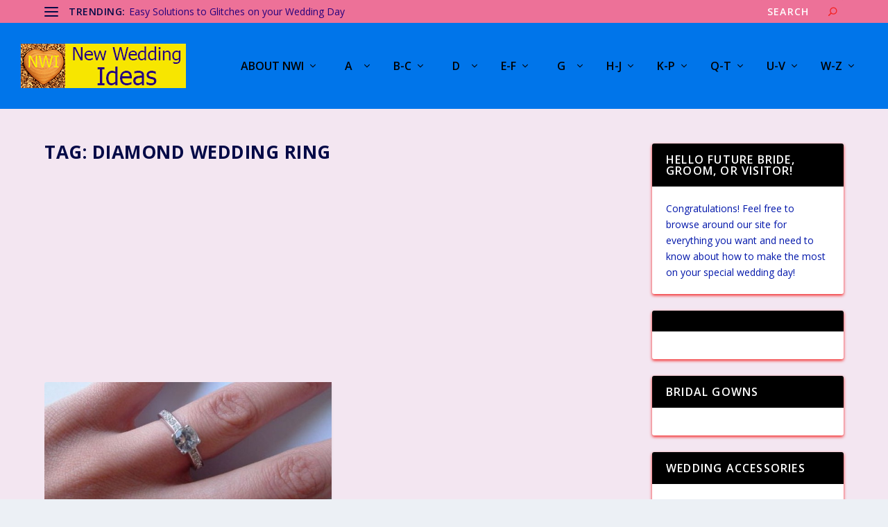

--- FILE ---
content_type: text/html; charset=UTF-8
request_url: http://newweddingideas.com/tag/diamond-wedding-ring/
body_size: 13189
content:
<!DOCTYPE html>
<!--[if IE 6]>
<html id="ie6" lang="en-US">
<![endif]-->
<!--[if IE 7]>
<html id="ie7" lang="en-US">
<![endif]-->
<!--[if IE 8]>
<html id="ie8" lang="en-US">
<![endif]-->
<!--[if !(IE 6) | !(IE 7) | !(IE 8)  ]><!-->
<html lang="en-US">
<!--<![endif]-->
<head>
	<meta charset="UTF-8" />
	<meta name="description" content="Tag: &lt;span&gt;diamond wedding ring&lt;/span&gt;" />		<link rel="canonical" href="http://newweddingideas.com/tag/diamond-wedding-ring/" />
	<meta http-equiv="X-UA-Compatible" content="IE=edge">
	<link rel="pingback" href="http://newweddingideas.com/xmlrpc.php" />

		<!--[if lt IE 9]>
	<script src="http://newweddingideas.com/wp-content/themes/Extra/scripts/ext/html5.js" type="text/javascript"></script>
	<![endif]-->

	<script type="text/javascript">
		document.documentElement.className = 'js';
	</script>

	<script>var et_site_url='http://newweddingideas.com';var et_post_id='1231';function et_core_page_resource_fallback(a,b){"undefined"===typeof b&&(b=a.sheet.cssRules&&0===a.sheet.cssRules.length);b&&(a.onerror=null,a.onload=null,a.href?a.href=et_site_url+"/?et_core_page_resource="+a.id+et_post_id:a.src&&(a.src=et_site_url+"/?et_core_page_resource="+a.id+et_post_id))}
</script>	<style>img:is([sizes="auto" i], [sizes^="auto," i]) { contain-intrinsic-size: 3000px 1500px }</style>
	
<!-- Platinum Seo Pack, version 2.4.0 by https://techblissonline.com/ -->

<title>Diamond Wedding Ring &ndash; new wedding ideas</title>
<meta name="robots" content="index,follow" />
<link rel="canonical" href="https://newweddingideas.com/tag/diamond-wedding-ring/" />

<!--Techblissonline Platinum SEO Pack -->
<link rel='dns-prefetch' href='//secure.gravatar.com' />
<link rel='dns-prefetch' href='//stats.wp.com' />
<link rel='dns-prefetch' href='//fonts.googleapis.com' />
<link rel='dns-prefetch' href='//v0.wordpress.com' />
<link rel="alternate" type="application/rss+xml" title="new wedding ideas &raquo; Feed" href="https://newweddingideas.com/feed/" />
<script type="text/javascript">
/* <![CDATA[ */
window._wpemojiSettings = {"baseUrl":"https:\/\/s.w.org\/images\/core\/emoji\/16.0.1\/72x72\/","ext":".png","svgUrl":"https:\/\/s.w.org\/images\/core\/emoji\/16.0.1\/svg\/","svgExt":".svg","source":{"concatemoji":"http:\/\/newweddingideas.com\/wp-includes\/js\/wp-emoji-release.min.js?ver=b9b4521466f9c0ec9dcfb4f09207aa64"}};
/*! This file is auto-generated */
!function(s,n){var o,i,e;function c(e){try{var t={supportTests:e,timestamp:(new Date).valueOf()};sessionStorage.setItem(o,JSON.stringify(t))}catch(e){}}function p(e,t,n){e.clearRect(0,0,e.canvas.width,e.canvas.height),e.fillText(t,0,0);var t=new Uint32Array(e.getImageData(0,0,e.canvas.width,e.canvas.height).data),a=(e.clearRect(0,0,e.canvas.width,e.canvas.height),e.fillText(n,0,0),new Uint32Array(e.getImageData(0,0,e.canvas.width,e.canvas.height).data));return t.every(function(e,t){return e===a[t]})}function u(e,t){e.clearRect(0,0,e.canvas.width,e.canvas.height),e.fillText(t,0,0);for(var n=e.getImageData(16,16,1,1),a=0;a<n.data.length;a++)if(0!==n.data[a])return!1;return!0}function f(e,t,n,a){switch(t){case"flag":return n(e,"\ud83c\udff3\ufe0f\u200d\u26a7\ufe0f","\ud83c\udff3\ufe0f\u200b\u26a7\ufe0f")?!1:!n(e,"\ud83c\udde8\ud83c\uddf6","\ud83c\udde8\u200b\ud83c\uddf6")&&!n(e,"\ud83c\udff4\udb40\udc67\udb40\udc62\udb40\udc65\udb40\udc6e\udb40\udc67\udb40\udc7f","\ud83c\udff4\u200b\udb40\udc67\u200b\udb40\udc62\u200b\udb40\udc65\u200b\udb40\udc6e\u200b\udb40\udc67\u200b\udb40\udc7f");case"emoji":return!a(e,"\ud83e\udedf")}return!1}function g(e,t,n,a){var r="undefined"!=typeof WorkerGlobalScope&&self instanceof WorkerGlobalScope?new OffscreenCanvas(300,150):s.createElement("canvas"),o=r.getContext("2d",{willReadFrequently:!0}),i=(o.textBaseline="top",o.font="600 32px Arial",{});return e.forEach(function(e){i[e]=t(o,e,n,a)}),i}function t(e){var t=s.createElement("script");t.src=e,t.defer=!0,s.head.appendChild(t)}"undefined"!=typeof Promise&&(o="wpEmojiSettingsSupports",i=["flag","emoji"],n.supports={everything:!0,everythingExceptFlag:!0},e=new Promise(function(e){s.addEventListener("DOMContentLoaded",e,{once:!0})}),new Promise(function(t){var n=function(){try{var e=JSON.parse(sessionStorage.getItem(o));if("object"==typeof e&&"number"==typeof e.timestamp&&(new Date).valueOf()<e.timestamp+604800&&"object"==typeof e.supportTests)return e.supportTests}catch(e){}return null}();if(!n){if("undefined"!=typeof Worker&&"undefined"!=typeof OffscreenCanvas&&"undefined"!=typeof URL&&URL.createObjectURL&&"undefined"!=typeof Blob)try{var e="postMessage("+g.toString()+"("+[JSON.stringify(i),f.toString(),p.toString(),u.toString()].join(",")+"));",a=new Blob([e],{type:"text/javascript"}),r=new Worker(URL.createObjectURL(a),{name:"wpTestEmojiSupports"});return void(r.onmessage=function(e){c(n=e.data),r.terminate(),t(n)})}catch(e){}c(n=g(i,f,p,u))}t(n)}).then(function(e){for(var t in e)n.supports[t]=e[t],n.supports.everything=n.supports.everything&&n.supports[t],"flag"!==t&&(n.supports.everythingExceptFlag=n.supports.everythingExceptFlag&&n.supports[t]);n.supports.everythingExceptFlag=n.supports.everythingExceptFlag&&!n.supports.flag,n.DOMReady=!1,n.readyCallback=function(){n.DOMReady=!0}}).then(function(){return e}).then(function(){var e;n.supports.everything||(n.readyCallback(),(e=n.source||{}).concatemoji?t(e.concatemoji):e.wpemoji&&e.twemoji&&(t(e.twemoji),t(e.wpemoji)))}))}((window,document),window._wpemojiSettings);
/* ]]> */
</script>
<meta content="New Wedding Ideas v." name="generator"/>
<style id='wp-emoji-styles-inline-css' type='text/css'>

	img.wp-smiley, img.emoji {
		display: inline !important;
		border: none !important;
		box-shadow: none !important;
		height: 1em !important;
		width: 1em !important;
		margin: 0 0.07em !important;
		vertical-align: -0.1em !important;
		background: none !important;
		padding: 0 !important;
	}
</style>
<link rel='stylesheet' id='wp-block-library-css' href='http://newweddingideas.com/wp-includes/css/dist/block-library/style.min.css?ver=b9b4521466f9c0ec9dcfb4f09207aa64' type='text/css' media='all' />
<style id='classic-theme-styles-inline-css' type='text/css'>
/*! This file is auto-generated */
.wp-block-button__link{color:#fff;background-color:#32373c;border-radius:9999px;box-shadow:none;text-decoration:none;padding:calc(.667em + 2px) calc(1.333em + 2px);font-size:1.125em}.wp-block-file__button{background:#32373c;color:#fff;text-decoration:none}
</style>
<link rel='stylesheet' id='mediaelement-css' href='http://newweddingideas.com/wp-includes/js/mediaelement/mediaelementplayer-legacy.min.css?ver=4.2.17' type='text/css' media='all' />
<link rel='stylesheet' id='wp-mediaelement-css' href='http://newweddingideas.com/wp-includes/js/mediaelement/wp-mediaelement.min.css?ver=b9b4521466f9c0ec9dcfb4f09207aa64' type='text/css' media='all' />
<style id='jetpack-sharing-buttons-style-inline-css' type='text/css'>
.jetpack-sharing-buttons__services-list{display:flex;flex-direction:row;flex-wrap:wrap;gap:0;list-style-type:none;margin:5px;padding:0}.jetpack-sharing-buttons__services-list.has-small-icon-size{font-size:12px}.jetpack-sharing-buttons__services-list.has-normal-icon-size{font-size:16px}.jetpack-sharing-buttons__services-list.has-large-icon-size{font-size:24px}.jetpack-sharing-buttons__services-list.has-huge-icon-size{font-size:36px}@media print{.jetpack-sharing-buttons__services-list{display:none!important}}.editor-styles-wrapper .wp-block-jetpack-sharing-buttons{gap:0;padding-inline-start:0}ul.jetpack-sharing-buttons__services-list.has-background{padding:1.25em 2.375em}
</style>
<style id='global-styles-inline-css' type='text/css'>
:root{--wp--preset--aspect-ratio--square: 1;--wp--preset--aspect-ratio--4-3: 4/3;--wp--preset--aspect-ratio--3-4: 3/4;--wp--preset--aspect-ratio--3-2: 3/2;--wp--preset--aspect-ratio--2-3: 2/3;--wp--preset--aspect-ratio--16-9: 16/9;--wp--preset--aspect-ratio--9-16: 9/16;--wp--preset--color--black: #000000;--wp--preset--color--cyan-bluish-gray: #abb8c3;--wp--preset--color--white: #ffffff;--wp--preset--color--pale-pink: #f78da7;--wp--preset--color--vivid-red: #cf2e2e;--wp--preset--color--luminous-vivid-orange: #ff6900;--wp--preset--color--luminous-vivid-amber: #fcb900;--wp--preset--color--light-green-cyan: #7bdcb5;--wp--preset--color--vivid-green-cyan: #00d084;--wp--preset--color--pale-cyan-blue: #8ed1fc;--wp--preset--color--vivid-cyan-blue: #0693e3;--wp--preset--color--vivid-purple: #9b51e0;--wp--preset--gradient--vivid-cyan-blue-to-vivid-purple: linear-gradient(135deg,rgba(6,147,227,1) 0%,rgb(155,81,224) 100%);--wp--preset--gradient--light-green-cyan-to-vivid-green-cyan: linear-gradient(135deg,rgb(122,220,180) 0%,rgb(0,208,130) 100%);--wp--preset--gradient--luminous-vivid-amber-to-luminous-vivid-orange: linear-gradient(135deg,rgba(252,185,0,1) 0%,rgba(255,105,0,1) 100%);--wp--preset--gradient--luminous-vivid-orange-to-vivid-red: linear-gradient(135deg,rgba(255,105,0,1) 0%,rgb(207,46,46) 100%);--wp--preset--gradient--very-light-gray-to-cyan-bluish-gray: linear-gradient(135deg,rgb(238,238,238) 0%,rgb(169,184,195) 100%);--wp--preset--gradient--cool-to-warm-spectrum: linear-gradient(135deg,rgb(74,234,220) 0%,rgb(151,120,209) 20%,rgb(207,42,186) 40%,rgb(238,44,130) 60%,rgb(251,105,98) 80%,rgb(254,248,76) 100%);--wp--preset--gradient--blush-light-purple: linear-gradient(135deg,rgb(255,206,236) 0%,rgb(152,150,240) 100%);--wp--preset--gradient--blush-bordeaux: linear-gradient(135deg,rgb(254,205,165) 0%,rgb(254,45,45) 50%,rgb(107,0,62) 100%);--wp--preset--gradient--luminous-dusk: linear-gradient(135deg,rgb(255,203,112) 0%,rgb(199,81,192) 50%,rgb(65,88,208) 100%);--wp--preset--gradient--pale-ocean: linear-gradient(135deg,rgb(255,245,203) 0%,rgb(182,227,212) 50%,rgb(51,167,181) 100%);--wp--preset--gradient--electric-grass: linear-gradient(135deg,rgb(202,248,128) 0%,rgb(113,206,126) 100%);--wp--preset--gradient--midnight: linear-gradient(135deg,rgb(2,3,129) 0%,rgb(40,116,252) 100%);--wp--preset--font-size--small: 13px;--wp--preset--font-size--medium: 20px;--wp--preset--font-size--large: 36px;--wp--preset--font-size--x-large: 42px;--wp--preset--spacing--20: 0.44rem;--wp--preset--spacing--30: 0.67rem;--wp--preset--spacing--40: 1rem;--wp--preset--spacing--50: 1.5rem;--wp--preset--spacing--60: 2.25rem;--wp--preset--spacing--70: 3.38rem;--wp--preset--spacing--80: 5.06rem;--wp--preset--shadow--natural: 6px 6px 9px rgba(0, 0, 0, 0.2);--wp--preset--shadow--deep: 12px 12px 50px rgba(0, 0, 0, 0.4);--wp--preset--shadow--sharp: 6px 6px 0px rgba(0, 0, 0, 0.2);--wp--preset--shadow--outlined: 6px 6px 0px -3px rgba(255, 255, 255, 1), 6px 6px rgba(0, 0, 0, 1);--wp--preset--shadow--crisp: 6px 6px 0px rgba(0, 0, 0, 1);}:where(.is-layout-flex){gap: 0.5em;}:where(.is-layout-grid){gap: 0.5em;}body .is-layout-flex{display: flex;}.is-layout-flex{flex-wrap: wrap;align-items: center;}.is-layout-flex > :is(*, div){margin: 0;}body .is-layout-grid{display: grid;}.is-layout-grid > :is(*, div){margin: 0;}:where(.wp-block-columns.is-layout-flex){gap: 2em;}:where(.wp-block-columns.is-layout-grid){gap: 2em;}:where(.wp-block-post-template.is-layout-flex){gap: 1.25em;}:where(.wp-block-post-template.is-layout-grid){gap: 1.25em;}.has-black-color{color: var(--wp--preset--color--black) !important;}.has-cyan-bluish-gray-color{color: var(--wp--preset--color--cyan-bluish-gray) !important;}.has-white-color{color: var(--wp--preset--color--white) !important;}.has-pale-pink-color{color: var(--wp--preset--color--pale-pink) !important;}.has-vivid-red-color{color: var(--wp--preset--color--vivid-red) !important;}.has-luminous-vivid-orange-color{color: var(--wp--preset--color--luminous-vivid-orange) !important;}.has-luminous-vivid-amber-color{color: var(--wp--preset--color--luminous-vivid-amber) !important;}.has-light-green-cyan-color{color: var(--wp--preset--color--light-green-cyan) !important;}.has-vivid-green-cyan-color{color: var(--wp--preset--color--vivid-green-cyan) !important;}.has-pale-cyan-blue-color{color: var(--wp--preset--color--pale-cyan-blue) !important;}.has-vivid-cyan-blue-color{color: var(--wp--preset--color--vivid-cyan-blue) !important;}.has-vivid-purple-color{color: var(--wp--preset--color--vivid-purple) !important;}.has-black-background-color{background-color: var(--wp--preset--color--black) !important;}.has-cyan-bluish-gray-background-color{background-color: var(--wp--preset--color--cyan-bluish-gray) !important;}.has-white-background-color{background-color: var(--wp--preset--color--white) !important;}.has-pale-pink-background-color{background-color: var(--wp--preset--color--pale-pink) !important;}.has-vivid-red-background-color{background-color: var(--wp--preset--color--vivid-red) !important;}.has-luminous-vivid-orange-background-color{background-color: var(--wp--preset--color--luminous-vivid-orange) !important;}.has-luminous-vivid-amber-background-color{background-color: var(--wp--preset--color--luminous-vivid-amber) !important;}.has-light-green-cyan-background-color{background-color: var(--wp--preset--color--light-green-cyan) !important;}.has-vivid-green-cyan-background-color{background-color: var(--wp--preset--color--vivid-green-cyan) !important;}.has-pale-cyan-blue-background-color{background-color: var(--wp--preset--color--pale-cyan-blue) !important;}.has-vivid-cyan-blue-background-color{background-color: var(--wp--preset--color--vivid-cyan-blue) !important;}.has-vivid-purple-background-color{background-color: var(--wp--preset--color--vivid-purple) !important;}.has-black-border-color{border-color: var(--wp--preset--color--black) !important;}.has-cyan-bluish-gray-border-color{border-color: var(--wp--preset--color--cyan-bluish-gray) !important;}.has-white-border-color{border-color: var(--wp--preset--color--white) !important;}.has-pale-pink-border-color{border-color: var(--wp--preset--color--pale-pink) !important;}.has-vivid-red-border-color{border-color: var(--wp--preset--color--vivid-red) !important;}.has-luminous-vivid-orange-border-color{border-color: var(--wp--preset--color--luminous-vivid-orange) !important;}.has-luminous-vivid-amber-border-color{border-color: var(--wp--preset--color--luminous-vivid-amber) !important;}.has-light-green-cyan-border-color{border-color: var(--wp--preset--color--light-green-cyan) !important;}.has-vivid-green-cyan-border-color{border-color: var(--wp--preset--color--vivid-green-cyan) !important;}.has-pale-cyan-blue-border-color{border-color: var(--wp--preset--color--pale-cyan-blue) !important;}.has-vivid-cyan-blue-border-color{border-color: var(--wp--preset--color--vivid-cyan-blue) !important;}.has-vivid-purple-border-color{border-color: var(--wp--preset--color--vivid-purple) !important;}.has-vivid-cyan-blue-to-vivid-purple-gradient-background{background: var(--wp--preset--gradient--vivid-cyan-blue-to-vivid-purple) !important;}.has-light-green-cyan-to-vivid-green-cyan-gradient-background{background: var(--wp--preset--gradient--light-green-cyan-to-vivid-green-cyan) !important;}.has-luminous-vivid-amber-to-luminous-vivid-orange-gradient-background{background: var(--wp--preset--gradient--luminous-vivid-amber-to-luminous-vivid-orange) !important;}.has-luminous-vivid-orange-to-vivid-red-gradient-background{background: var(--wp--preset--gradient--luminous-vivid-orange-to-vivid-red) !important;}.has-very-light-gray-to-cyan-bluish-gray-gradient-background{background: var(--wp--preset--gradient--very-light-gray-to-cyan-bluish-gray) !important;}.has-cool-to-warm-spectrum-gradient-background{background: var(--wp--preset--gradient--cool-to-warm-spectrum) !important;}.has-blush-light-purple-gradient-background{background: var(--wp--preset--gradient--blush-light-purple) !important;}.has-blush-bordeaux-gradient-background{background: var(--wp--preset--gradient--blush-bordeaux) !important;}.has-luminous-dusk-gradient-background{background: var(--wp--preset--gradient--luminous-dusk) !important;}.has-pale-ocean-gradient-background{background: var(--wp--preset--gradient--pale-ocean) !important;}.has-electric-grass-gradient-background{background: var(--wp--preset--gradient--electric-grass) !important;}.has-midnight-gradient-background{background: var(--wp--preset--gradient--midnight) !important;}.has-small-font-size{font-size: var(--wp--preset--font-size--small) !important;}.has-medium-font-size{font-size: var(--wp--preset--font-size--medium) !important;}.has-large-font-size{font-size: var(--wp--preset--font-size--large) !important;}.has-x-large-font-size{font-size: var(--wp--preset--font-size--x-large) !important;}
:where(.wp-block-post-template.is-layout-flex){gap: 1.25em;}:where(.wp-block-post-template.is-layout-grid){gap: 1.25em;}
:where(.wp-block-columns.is-layout-flex){gap: 2em;}:where(.wp-block-columns.is-layout-grid){gap: 2em;}
:root :where(.wp-block-pullquote){font-size: 1.5em;line-height: 1.6;}
</style>
<link rel='stylesheet' id='extra-fonts-css' href='http://fonts.googleapis.com/css?family=Open+Sans:300italic,400italic,600italic,700italic,800italic,400,300,600,700,800&#038;subset=latin,latin-ext' type='text/css' media='all' />
<link rel='stylesheet' id='extra-style-css' href='http://newweddingideas.com/wp-content/themes/Extra/style.css?ver=b9b4521466f9c0ec9dcfb4f09207aa64' type='text/css' media='all' />
<link rel='stylesheet' id='dashicons-css' href='http://newweddingideas.com/wp-includes/css/dashicons.min.css?ver=b9b4521466f9c0ec9dcfb4f09207aa64' type='text/css' media='all' />
<script type="text/javascript" src="http://newweddingideas.com/wp-includes/js/jquery/jquery.min.js?ver=3.7.1" id="jquery-core-js"></script>
<script type="text/javascript" src="http://newweddingideas.com/wp-includes/js/jquery/jquery-migrate.min.js?ver=3.4.1" id="jquery-migrate-js"></script>
<link rel="https://api.w.org/" href="https://newweddingideas.com/wp-json/" /><link rel="alternate" title="JSON" type="application/json" href="https://newweddingideas.com/wp-json/wp/v2/tags/73" /><link rel="EditURI" type="application/rsd+xml" title="RSD" href="https://newweddingideas.com/xmlrpc.php?rsd" />
<link rel="alternate" type="application/rss+xml" title="new wedding ideas &raquo; diamond wedding ring Tag Feed" href="https://newweddingideas.com/tag/diamond-wedding-ring/feed/" />
	<style>img#wpstats{display:none}</style>
		<meta name="viewport" content="width=device-width, initial-scale=1.0, maximum-scale=1.0, user-scalable=1" />
<!-- Jetpack Open Graph Tags -->
<meta property="og:type" content="website" />
<meta property="og:title" content="Diamond Wedding Ring &ndash; new wedding ideas" />
<meta property="og:url" content="https://newweddingideas.com/tag/diamond-wedding-ring/" />
<meta property="og:site_name" content="new wedding ideas" />
<meta property="og:image" content="https://newweddingideas.com/wp-content/uploads/2016/04/cropped-siteIdentity-1.jpg" />
<meta property="og:image:width" content="512" />
<meta property="og:image:height" content="512" />
<meta property="og:image:alt" content="" />
<meta property="og:locale" content="en_US" />

<!-- End Jetpack Open Graph Tags -->
<script async src="https://epnt.ebay.com/static/epn-smart-tools.js"></script>
<script async custom-element="amp-ad" src="https://cdn.ampproject.org/v0/amp-ad-0.1.js"></script><link rel="icon" href="https://newweddingideas.com/wp-content/uploads/2016/04/cropped-siteIdentity-1-32x32.jpg" sizes="32x32" />
<link rel="icon" href="https://newweddingideas.com/wp-content/uploads/2016/04/cropped-siteIdentity-1-192x192.jpg" sizes="192x192" />
<link rel="apple-touch-icon" href="https://newweddingideas.com/wp-content/uploads/2016/04/cropped-siteIdentity-1-180x180.jpg" />
<meta name="msapplication-TileImage" content="https://newweddingideas.com/wp-content/uploads/2016/04/cropped-siteIdentity-1-270x270.jpg" />
<link rel="stylesheet" id="et-core-unified-cached-inline-styles" href="http://newweddingideas.com/wp-content/cache/et/1231/et-core-unified-17677458329394.min.css" onerror="et_core_page_resource_fallback(this, true)" onload="et_core_page_resource_fallback(this)" /></head>
<body class="archive tag tag-diamond-wedding-ring tag-73 wp-theme-Extra et_extra et_extra_layout et_fullwidth_nav et_fixed_nav et_smooth_scroll et_pb_gutters3 et_primary_nav_dropdown_animation_scaleInLeft et_secondary_nav_dropdown_animation_scaleInLeft et_pb_no_sidebar_vertical_divider with_sidebar with_sidebar_right et_includes_sidebar et_minified_js et_minified_css">
	<div id="page-container" class="page-container">
				<!-- Header -->
		<header class="header left-right">
						<!-- #top-header -->
			<div id="top-header" style="">
				<div class="container">

					<!-- Secondary Nav -->
											<div id="et-secondary-nav" class="et-trending">
						
							<!-- ET Trending -->
							<div id="et-trending">

								<!-- ET Trending Button -->
								<a id="et-trending-button" href="#" title="">
									<span></span>
									<span></span>
									<span></span>
								</a>

								<!-- ET Trending Label -->
								<h4 id="et-trending-label">
									TRENDING:								</h4>

								<!-- ET Trending Post Loop -->
								<div id='et-trending-container'>
																											<div id="et-trending-post-12" class="et-trending-post et-trending-latest">
											<a href="https://newweddingideas.com/easy-solutions-to-glitches-on-your-wedding-day/">Easy Solutions to Glitches on your Wedding Day</a>
										</div>
																			<div id="et-trending-post-815" class="et-trending-post">
											<a href="https://newweddingideas.com/jewish-wedding/">Jewish Wedding</a>
										</div>
																			<div id="et-trending-post-1210" class="et-trending-post">
											<a href="https://newweddingideas.com/fun-unique-theme-weddings-you-only-get-married-once-so-heres-to-making-your-ceremony-really-special/">Fun &#038; Unique Theme Weddings: You Only Get Married ...</a>
										</div>
																									</div>
							</div>
							
												</div>
					
					<!-- #et-info -->
					<div id="et-info">

						
						<!-- .et-top-search -->
												<div class="et-top-search" style="">
							<form role="search" class="et-search-form" method="get" action="https://newweddingideas.com/">
			<input type="search" class="et-search-field" placeholder="Search" value="" name="s" title="Search for:" />
			<button class="et-search-submit"></button>
		</form>						</div>
						
						<!-- cart -->
											</div>
				</div><!-- /.container -->
			</div><!-- /#top-header -->

			
			<!-- Main Header -->
			<div id="main-header-wrapper">
				<div id="main-header" data-fixed-height="80">
					<div class="container">
					<!-- ET Ad -->
						
						
						<!-- Logo -->
						<a class="logo" href="https://newweddingideas.com/" data-fixed-height="51">
							<img src="https://newweddingideas.com/wp-content/uploads/2016/04/logo.jpg" alt="new wedding ideas" id="logo" />
						</a>

						
						<!-- ET Navigation -->
						<div id="et-navigation" class="">
							<ul id="et-menu" class="nav"><li id="menu-item-1275" class="menu-item menu-item-type-post_type menu-item-object-page menu-item-has-children menu-item-1275"><a href="https://newweddingideas.com/about/">About NWI</a>
<ul class="sub-menu">
	<li id="menu-item-3343" class="menu-item menu-item-type-post_type menu-item-object-page menu-item-3343"><a href="https://newweddingideas.com/contact-us/">Contact Us</a></li>
	<li id="menu-item-1324" class="menu-item menu-item-type-post_type menu-item-object-page menu-item-1324"><a href="https://newweddingideas.com/privacy-policy/">Privacy Policy</a></li>
	<li id="menu-item-1277" class="menu-item menu-item-type-post_type menu-item-object-page menu-item-1277"><a href="https://newweddingideas.com/wedding-auction-deals/">Wedding Deals</a></li>
</ul>
</li>
<li id="menu-item-1316" class="menu-item menu-item-type-custom menu-item-object-custom menu-item-has-children menu-item-1316"><a href="#">  A  </a>
<ul class="sub-menu">
	<li id="menu-item-1279" class="menu-item menu-item-type-taxonomy menu-item-object-category menu-item-1279"><a href="https://newweddingideas.com/category/bridal-accessories/">Accessories (Bridal)</a></li>
	<li id="menu-item-1294" class="menu-item menu-item-type-taxonomy menu-item-object-category menu-item-1294"><a href="https://newweddingideas.com/category/wedding-accessories/">Accessories (Wedding)</a></li>
	<li id="menu-item-2972" class="menu-item menu-item-type-taxonomy menu-item-object-category menu-item-2972"><a href="https://newweddingideas.com/category/wedding-advice-tips/">Advice &#038; Tips</a></li>
	<li id="menu-item-1295" class="menu-item menu-item-type-taxonomy menu-item-object-category menu-item-1295"><a href="https://newweddingideas.com/category/wedding-anniversary/">Anniversary</a></li>
	<li id="menu-item-1296" class="menu-item menu-item-type-taxonomy menu-item-object-category menu-item-1296"><a href="https://newweddingideas.com/category/wedding-attire/">Attire</a></li>
</ul>
</li>
<li id="menu-item-1326" class="menu-item menu-item-type-custom menu-item-object-custom menu-item-has-children menu-item-1326"><a href="#">B-C</a>
<ul class="sub-menu">
	<li id="menu-item-1278" class="menu-item menu-item-type-taxonomy menu-item-object-category menu-item-1278"><a href="https://newweddingideas.com/category/best-man-maid-of-honor/">Best Man</a></li>
	<li id="menu-item-1281" class="menu-item menu-item-type-taxonomy menu-item-object-category menu-item-1281"><a href="https://newweddingideas.com/category/bridal-showers/">Bridal Shower</a></li>
	<li id="menu-item-2121" class="menu-item menu-item-type-taxonomy menu-item-object-category menu-item-2121"><a href="https://newweddingideas.com/category/wedding-budget/">Budgeting (save $)</a></li>
	<li id="menu-item-1297" class="menu-item menu-item-type-taxonomy menu-item-object-category menu-item-1297"><a href="https://newweddingideas.com/category/wedding-cake/">Cake</a></li>
	<li id="menu-item-2978" class="menu-item menu-item-type-taxonomy menu-item-object-category menu-item-2978"><a href="https://newweddingideas.com/category/wedding-ceremony/">Ceremony</a></li>
</ul>
</li>
<li id="menu-item-1331" class="menu-item menu-item-type-custom menu-item-object-custom menu-item-has-children menu-item-1331"><a href="#">  D  </a>
<ul class="sub-menu">
	<li id="menu-item-1298" class="menu-item menu-item-type-taxonomy menu-item-object-category menu-item-1298"><a href="https://newweddingideas.com/category/wedding-decorations/">Decorations</a></li>
	<li id="menu-item-1327" class="menu-item menu-item-type-taxonomy menu-item-object-category menu-item-1327"><a href="https://newweddingideas.com/category/destination-weddings/">Destination Weddings</a></li>
	<li id="menu-item-1328" class="menu-item menu-item-type-taxonomy menu-item-object-category menu-item-1328"><a href="https://newweddingideas.com/category/diy-weddings/">DIY Weddings</a></li>
	<li id="menu-item-1299" class="menu-item menu-item-type-taxonomy menu-item-object-category menu-item-1299"><a href="https://newweddingideas.com/category/wedding-dj-band/">DJ &#8211; Band</a></li>
	<li id="menu-item-2954" class="menu-item menu-item-type-taxonomy menu-item-object-category menu-item-2954"><a href="https://newweddingideas.com/category/wedding-dress/">Dress</a></li>
</ul>
</li>
<li id="menu-item-1321" class="menu-item menu-item-type-custom menu-item-object-custom menu-item-has-children menu-item-1321"><a href="#">E-F</a>
<ul class="sub-menu">
	<li id="menu-item-1300" class="menu-item menu-item-type-taxonomy menu-item-object-category menu-item-1300"><a href="https://newweddingideas.com/category/wedding-etiquette-2/">Etiquette</a></li>
	<li id="menu-item-1282" class="menu-item menu-item-type-taxonomy menu-item-object-category menu-item-1282"><a href="https://newweddingideas.com/category/extreme-wedding-ideas/">Extreme Wedding Ideas</a></li>
	<li id="menu-item-1301" class="menu-item menu-item-type-taxonomy menu-item-object-category menu-item-1301"><a href="https://newweddingideas.com/category/wedding-favors/">Favors</a></li>
	<li id="menu-item-1283" class="menu-item menu-item-type-taxonomy menu-item-object-category menu-item-1283"><a href="https://newweddingideas.com/category/family-in-laws/">Family &amp; In-Laws</a></li>
	<li id="menu-item-2115" class="menu-item menu-item-type-taxonomy menu-item-object-category menu-item-2115"><a href="https://newweddingideas.com/category/finances/">Finances</a></li>
	<li id="menu-item-1302" class="menu-item menu-item-type-taxonomy menu-item-object-category menu-item-1302"><a href="https://newweddingideas.com/category/wedding-flowers/">Flowers</a></li>
</ul>
</li>
<li id="menu-item-1332" class="menu-item menu-item-type-custom menu-item-object-custom menu-item-has-children menu-item-1332"><a href="#">  G  </a>
<ul class="sub-menu">
	<li id="menu-item-1284" class="menu-item menu-item-type-taxonomy menu-item-object-category menu-item-1284"><a href="https://newweddingideas.com/category/gay-lesbian-weddings/">Gay &#038; Lesbian Weddings</a></li>
	<li id="menu-item-1303" class="menu-item menu-item-type-taxonomy menu-item-object-category menu-item-1303"><a href="https://newweddingideas.com/category/wedding-gifts/">Gifts</a></li>
	<li id="menu-item-1285" class="menu-item menu-item-type-taxonomy menu-item-object-category menu-item-1285"><a href="https://newweddingideas.com/category/global-wedding-customs-traditions/">Global Wedding Customs &amp; Traditions</a></li>
	<li id="menu-item-2955" class="menu-item menu-item-type-taxonomy menu-item-object-category menu-item-2955"><a href="https://newweddingideas.com/category/wedding-gown/">Gown</a></li>
	<li id="menu-item-1286" class="menu-item menu-item-type-taxonomy menu-item-object-category menu-item-1286"><a href="https://newweddingideas.com/category/green-weddings/">Green Weddings</a></li>
</ul>
</li>
<li id="menu-item-1322" class="menu-item menu-item-type-custom menu-item-object-custom menu-item-has-children menu-item-1322"><a href="#">H-J</a>
<ul class="sub-menu">
	<li id="menu-item-1304" class="menu-item menu-item-type-taxonomy menu-item-object-category menu-item-1304"><a href="https://newweddingideas.com/category/wedding-hairstyle/">Hairstyle</a></li>
	<li id="menu-item-1287" class="menu-item menu-item-type-taxonomy menu-item-object-category menu-item-1287"><a href="https://newweddingideas.com/category/honeymoon/">Honeymoon</a></li>
	<li id="menu-item-1305" class="menu-item menu-item-type-taxonomy menu-item-object-category menu-item-1305"><a href="https://newweddingideas.com/category/wedding-ideas/">Ideas (Wedding)</a></li>
	<li id="menu-item-1306" class="menu-item menu-item-type-taxonomy menu-item-object-category menu-item-1306"><a href="https://newweddingideas.com/category/wedding-invitations-2/">Invitations</a></li>
	<li id="menu-item-1280" class="menu-item menu-item-type-taxonomy menu-item-object-category menu-item-1280"><a href="https://newweddingideas.com/category/bridal-jewelry/">Jewelry (Bridal)</a></li>
</ul>
</li>
<li id="menu-item-1333" class="menu-item menu-item-type-custom menu-item-object-custom menu-item-has-children menu-item-1333"><a href="#">K-P</a>
<ul class="sub-menu">
	<li id="menu-item-1323" class="menu-item menu-item-type-custom menu-item-object-custom menu-item-1323"><a href="https://newweddingideas.com/category/best-man-maid-of-honor">Maid of Honor</a></li>
	<li id="menu-item-1329" class="menu-item menu-item-type-taxonomy menu-item-object-category menu-item-1329"><a href="https://newweddingideas.com/category/makeup/">Makeup</a></li>
	<li id="menu-item-1307" class="menu-item menu-item-type-taxonomy menu-item-object-category menu-item-1307"><a href="https://newweddingideas.com/category/wedding-photographer/">Photographer</a></li>
	<li id="menu-item-1308" class="menu-item menu-item-type-taxonomy menu-item-object-category menu-item-1308"><a href="https://newweddingideas.com/category/wedding-plans/">Planning</a></li>
	<li id="menu-item-1309" class="menu-item menu-item-type-taxonomy menu-item-object-category menu-item-1309"><a href="https://newweddingideas.com/category/wedding-poems/">Poems</a></li>
	<li id="menu-item-1288" class="menu-item menu-item-type-taxonomy menu-item-object-category menu-item-1288"><a href="https://newweddingideas.com/category/pre-wedding-ideas/">Pre-Wedding Ideas</a></li>
</ul>
</li>
<li id="menu-item-1334" class="menu-item menu-item-type-custom menu-item-object-custom menu-item-has-children menu-item-1334"><a href="#">Q-T</a>
<ul class="sub-menu">
	<li id="menu-item-1310" class="menu-item menu-item-type-taxonomy menu-item-object-category menu-item-1310"><a href="https://newweddingideas.com/category/wedding-reception/">Reception</a></li>
	<li id="menu-item-1289" class="menu-item menu-item-type-taxonomy menu-item-object-category menu-item-1289"><a href="https://newweddingideas.com/category/rehearsal-dinner/">Rehearsal Dinner</a></li>
	<li id="menu-item-1311" class="menu-item menu-item-type-taxonomy menu-item-object-category menu-item-1311"><a href="https://newweddingideas.com/category/wedding-ring/">Rings</a></li>
	<li id="menu-item-2924" class="menu-item menu-item-type-taxonomy menu-item-object-category menu-item-2924"><a href="https://newweddingideas.com/category/save-the-date/">Save the Date</a></li>
	<li id="menu-item-1313" class="menu-item menu-item-type-taxonomy menu-item-object-category menu-item-1313"><a href="https://newweddingideas.com/category/wedding-speeches/">Speeches</a></li>
	<li id="menu-item-1290" class="menu-item menu-item-type-taxonomy menu-item-object-category menu-item-1290"><a href="https://newweddingideas.com/category/theme-weddings/">Theme Weddings</a></li>
	<li id="menu-item-3322" class="menu-item menu-item-type-taxonomy menu-item-object-category menu-item-3322"><a href="https://newweddingideas.com/category/trends/">Trends</a></li>
</ul>
</li>
<li id="menu-item-1325" class="menu-item menu-item-type-custom menu-item-object-custom menu-item-has-children menu-item-1325"><a href="#">U-V</a>
<ul class="sub-menu">
	<li id="menu-item-1292" class="menu-item menu-item-type-taxonomy menu-item-object-category menu-item-1292"><a href="https://newweddingideas.com/category/unique-wedding-experiences/">Unique Wedding Experiences</a></li>
	<li id="menu-item-1293" class="menu-item menu-item-type-taxonomy menu-item-object-category menu-item-1293"><a href="https://newweddingideas.com/category/vegan-weddings/">Vegan Weddings</a></li>
	<li id="menu-item-1314" class="menu-item menu-item-type-taxonomy menu-item-object-category menu-item-1314"><a href="https://newweddingideas.com/category/wedding-vendors/">Vendors</a></li>
	<li id="menu-item-1330" class="menu-item menu-item-type-taxonomy menu-item-object-category menu-item-1330"><a href="https://newweddingideas.com/category/wedding-venues/">Venues</a></li>
	<li id="menu-item-1315" class="menu-item menu-item-type-taxonomy menu-item-object-category menu-item-1315"><a href="https://newweddingideas.com/category/wedding-vows-2/">Vows</a></li>
</ul>
</li>
<li id="menu-item-1335" class="menu-item menu-item-type-custom menu-item-object-custom menu-item-has-children menu-item-1335"><a href="#">W-Z</a>
<ul class="sub-menu">
	<li id="menu-item-2925" class="menu-item menu-item-type-taxonomy menu-item-object-category menu-item-2925"><a href="https://newweddingideas.com/category/wedding-day/">Wedding Day</a></li>
	<li id="menu-item-2158" class="menu-item menu-item-type-taxonomy menu-item-object-category menu-item-2158"><a href="https://newweddingideas.com/category/wedding-music/">Wedding Music</a></li>
	<li id="menu-item-2191" class="menu-item menu-item-type-taxonomy menu-item-object-category menu-item-2191"><a href="https://newweddingideas.com/category/wedding-planner/">Wedding Planner</a></li>
	<li id="menu-item-1312" class="menu-item menu-item-type-taxonomy menu-item-object-category menu-item-1312"><a href="https://newweddingideas.com/category/wedding-shower/">Wedding Shower</a></li>
</ul>
</li>
</ul>							<div id="et-mobile-navigation">
			<span class="show-menu">
				<div class="show-menu-button">
					<span></span>
					<span></span>
					<span></span>
				</div>
				<p>Select Page</p>
			</span>
			<nav>
			</nav>
		</div> <!-- /#et-mobile-navigation -->						</div><!-- /#et-navigation -->
					</div><!-- /.container -->
				</div><!-- /#main-header -->
			</div><!-- /#main-header-wrapper -->

		</header>

				
<div id="main-content">
	<div class="container">
		<div id="content-area" class="with_sidebar with_sidebar_right clearfix">
			<div class="et_pb_extra_column_main">
									<h1>Tag: <span>diamond wedding ring</span></h1>
				
									<div class="et_pb_section et_pb_section_0 et_section_regular">
				
				
				
				
					<div class="et_pb_row et_pb_row_0">
				<div class="et_pb_column et_pb_column_4_4 et_pb_column_0    et_pb_css_mix_blend_mode_passthrough et-last-child">
				
				
				<div class="et_pb_module et_pb_code et_pb_code_0">
				
				
				<div class="et_pb_code_inner">
					<script async src="https://pagead2.googlesyndication.com/pagead/js/adsbygoogle.js"></script>
<!-- header ad on NWI -->
<ins class="adsbygoogle"
     style="display:block"
     data-ad-client="ca-pub-4954276572821373"
     data-ad-slot="7182755178"
     data-ad-format="auto"
     data-full-width-responsive="true"></ins>
<script>
     (adsbygoogle = window.adsbygoogle || []).push({});
</script>
				</div> <!-- .et_pb_code_inner -->
			</div> <!-- .et_pb_code -->
<div  class="posts-blog-feed-module post-module et_pb_extra_module masonry  et_pb_posts_blog_feed_masonry_0 paginated et_pb_extra_module" style="" data-current_page="1" data-et_column_type="" data-show_featured_image="1" data-show_author="" data-show_categories="1" data-show_date="" data-show_rating="1" data-show_more="1" data-show_comments="" data-date_format="M j, Y" data-posts_per_page="10" data-order="desc" data-orderby="date" data-category_id="" data-content_length="excerpt" data-blog_feed_module_type="masonry" data-hover_overlay_icon="" data-use_tax_query="1">

<div class="paginated_content">
	<div class="paginated_page paginated_page_1 active"  data-columns  data-columns>
	<article id="post-48" class="post et-format- post-48 type-post status-publish format-standard has-post-thumbnail hentry category-wedding-ring tag-diamond-ring tag-diamond-wedding-ring tag-engagement-ring tag-wedding-ring et-has-post-format-content et_post_format-et-post-format-standard">
		<div class="header">
			<a href="https://newweddingideas.com/engagement-ring-wedding-ring-requirements/" title="Engagement Ring &#8211; Wedding Ring Requirements?" class="featured-image">
				<img src="https://newweddingideas.com/wp-content/uploads/2008/09/engagement-ring-627x291.jpg" alt="Engagement Ring &#8211; Wedding Ring Requirements?" /><span class="et_pb_extra_overlay"></span>
			</a>		</div>
				<div class="post-content">
						<h2 class="post-title entry-title"><a class="et-accent-color" style="color:#0075ea;" href="https://newweddingideas.com/engagement-ring-wedding-ring-requirements/">Engagement Ring &#8211; Wedding Ring Requirements?</a></h2>
			<div class="post-meta vcard">
								<p><a href="https://newweddingideas.com/category/wedding-ring/" rel="tag">Wedding Ring</a></p>
			</div>
			<div class="excerpt entry-summary">
				<p>Brides do not always have engagements that are sprung on by the groom unexpectedly.  It&#8217;s...</p>

						<a class="read-more-button" data-icon="" href="https://newweddingideas.com/engagement-ring-wedding-ring-requirements/">Read More</a>
								</div>
		</div>
			</article>
</div><!-- /.paginated_page.paginated_page_1 -->
</div><!-- /.paginated_content -->

<span class="loader"><img src="http://newweddingideas.com/wp-content/themes/Extra/images/pagination-loading.gif" alt="Loading" /></span>

</div><!-- /.posts-blog-feed-module -->
<div class="et_pb_module et_pb_code et_pb_code_1">
				
				
				<div class="et_pb_code_inner">
					<script async src="https://pagead2.googlesyndication.com/pagead/js/adsbygoogle.js"></script>
<!-- header ad on NWI -->
<ins class="adsbygoogle"
     style="display:block"
     data-ad-client="ca-pub-4954276572821373"
     data-ad-slot="7182755178"
     data-ad-format="auto"
     data-full-width-responsive="true"></ins>
<script>
     (adsbygoogle = window.adsbygoogle || []).push({});
</script>
				</div> <!-- .et_pb_code_inner -->
			</div> <!-- .et_pb_code -->
			</div> <!-- .et_pb_column -->
				
				
			</div> <!-- .et_pb_row -->
				
				
			</div> <!-- .et_pb_section -->							</div>
			<div class="et_pb_extra_column_sidebar">
	<div id="text-2" class="et_pb_widget widget_text"><h4 class="widgettitle">Hello Future Bride, Groom, or Visitor!</h4>			<div class="textwidget"><p>Congratulations! Feel free to browse around our site for everything you want and need to know about how to make the most on your special wedding day!</p>
</div>
		</div> <!-- end .et_pb_widget --><div id="custom_html-12" class="widget_text et_pb_widget widget_custom_html"><h4 class="widgettitle"> </h4><div class="textwidget custom-html-widget"><script async src="https://pagead2.googlesyndication.com/pagead/js/adsbygoogle.js?client=ca-pub-4954276572821373"
     crossorigin="anonymous"></script>
<ins class="adsbygoogle"
     style="display:block; text-align:center;"
     data-ad-layout="in-article"
     data-ad-format="fluid"
     data-ad-client="ca-pub-4954276572821373"
     data-ad-slot="1036692295"></ins>
<script>
     (adsbygoogle = window.adsbygoogle || []).push({});
</script></div></div> <!-- end .et_pb_widget --><div id="custom_html-3" class="widget_text et_pb_widget widget_custom_html"><h4 class="widgettitle">Bridal Gowns</h4><div class="textwidget custom-html-widget"></div></div> <!-- end .et_pb_widget --><div id="custom_html-6" class="widget_text et_pb_widget widget_custom_html"><h4 class="widgettitle">Wedding Accessories</h4><div class="textwidget custom-html-widget"></div></div> <!-- end .et_pb_widget --><div id="custom_html-11" class="widget_text et_pb_widget widget_custom_html"><h4 class="widgettitle">Wedding Decorations</h4><div class="textwidget custom-html-widget"></div></div> <!-- end .et_pb_widget --><div id="custom_html-2" class="widget_text et_pb_widget widget_custom_html"><h4 class="widgettitle">Wedding Favors</h4><div class="textwidget custom-html-widget"></div></div> <!-- end .et_pb_widget --><div id="custom_html-8" class="widget_text et_pb_widget widget_custom_html"><h4 class="widgettitle">Wedding Specials</h4><div class="textwidget custom-html-widget"></div></div> <!-- end .et_pb_widget --></div>

		</div> <!-- #content-area -->
	</div> <!-- .container -->
</div> <!-- #main-content -->

		<div class="container">
		<div class="et_pb_extra_row etad footer_above">
			<div class="adsense-responsive-ad"><script async src="https://pagead2.googlesyndication.com/pagead/js/adsbygoogle.js?client=ca-pub-4954276572821373"
     crossorigin="anonymous"></script>
<ins class="adsbygoogle"
     style="display:block; text-align:center;"
     data-ad-layout="in-article"
     data-ad-format="fluid"
     data-ad-client="ca-pub-4954276572821373"
     data-ad-slot="1036692295"></ins>
<script>
     (adsbygoogle = window.adsbygoogle || []).push({});
</script></div>		</div>
	</div>
	
	<footer id="footer" class="footer_columns_1">
				<div id="footer-bottom">
			<div class="container">

				<!-- Footer Info -->
				<p id="footer-info">&copy; 2008-2026 <a href="http://newweddingideas.com/">New Wedding Ideas</a></p>

				<!-- Footer Navigation -->
								<div id="footer-nav">
											<ul class="et-extra-social-icons" style="">
																																																																																																																																																																																																																																																																																																																																																	<li class="et-extra-social-icon rss">
								<a href="/feed" class="et-extra-icon et-extra-icon-background-none et-extra-icon-rss"></a>
							</li>
																																																																																																																																																																																																																																																																						</ul>
									</div> <!-- /#et-footer-nav -->
				
			</div>
		</div>
	</footer>
	</div> <!-- #page-container -->

			<span title="Back To Top" id="back_to_top"></span>
	
	<script type="speculationrules">
{"prefetch":[{"source":"document","where":{"and":[{"href_matches":"\/*"},{"not":{"href_matches":["\/wp-*.php","\/wp-admin\/*","\/wp-content\/uploads\/*","\/wp-content\/*","\/wp-content\/plugins\/*","\/wp-content\/themes\/Extra\/*","\/*\\?(.+)"]}},{"not":{"selector_matches":"a[rel~=\"nofollow\"]"}},{"not":{"selector_matches":".no-prefetch, .no-prefetch a"}}]},"eagerness":"conservative"}]}
</script>
	<script type="text/javascript">
		var et_animation_data = [];
	</script>
	<script type="text/javascript" src="http://newweddingideas.com/wp-includes/js/masonry.min.js?ver=4.2.2" id="masonry-js"></script>
<script type="text/javascript" id="extra-scripts-js-extra">
/* <![CDATA[ */
var EXTRA = {"images_uri":"http:\/\/newweddingideas.com\/wp-content\/themes\/Extra\/images\/","ajaxurl":"http:\/\/newweddingideas.com\/wp-admin\/admin-ajax.php","your_rating":"Your Rating:","item_in_cart_count":"%d Item in Cart","items_in_cart_count":"%d Items in Cart","item_count":"%d Item","items_count":"%d Items","rating_nonce":"b11d57e09d","timeline_nonce":"2bd51e2ca6","blog_feed_nonce":"cb5a071d4e","error":"There was a problem, please try again.","contact_error_name_required":"Name field cannot be empty.","contact_error_email_required":"Email field cannot be empty.","contact_error_email_invalid":"Please enter a valid email address.","is_ab_testing_active":"","is_cache_plugin_active":"no"};
var et_shortcodes_strings = {"previous":"Previous","next":"Next"};
var et_pb_custom = {"ajaxurl":"http:\/\/newweddingideas.com\/wp-admin\/admin-ajax.php","images_uri":"http:\/\/newweddingideas.com\/wp-content\/themes\/Extra\/images","builder_images_uri":"http:\/\/newweddingideas.com\/wp-content\/themes\/Extra\/includes\/builder\/images","et_frontend_nonce":"1a0fc8b550","subscription_failed":"Please, check the fields below to make sure you entered the correct information.","et_ab_log_nonce":"c3affed522","fill_message":"Please, fill in the following fields:","contact_error_message":"Please, fix the following errors:","invalid":"Invalid email","captcha":"Captcha","prev":"Prev","previous":"Previous","next":"Next","wrong_captcha":"You entered the wrong number in captcha.","is_builder_plugin_used":"","ignore_waypoints":"no","is_divi_theme_used":"","widget_search_selector":".widget_search","is_ab_testing_active":"","page_id":"1231","unique_test_id":"","ab_bounce_rate":"5","is_cache_plugin_active":"no","is_shortcode_tracking":""};
var EXTRA_TAX_QUERY = [{"taxonomy":"post_tag","terms":["diamond-wedding-ring"],"field":"slug","operator":"IN","include_children":true}];
var EXTRA_TAX_QUERY = [{"taxonomy":"post_tag","terms":["diamond-wedding-ring"],"field":"slug","operator":"IN","include_children":true}];
var et_pb_box_shadow_elements = [];
/* ]]> */
</script>
<script type="text/javascript" src="http://newweddingideas.com/wp-content/themes/Extra/scripts/scripts.min.js?ver=b9b4521466f9c0ec9dcfb4f09207aa64" id="extra-scripts-js"></script>
<script type="text/javascript" src="http://newweddingideas.com/wp-content/themes/Extra/core/admin/js/common.js?ver=3.9" id="et-core-common-js"></script>
<script type="text/javascript" id="jetpack-stats-js-before">
/* <![CDATA[ */
_stq = window._stq || [];
_stq.push([ "view", {"v":"ext","blog":"20099693","post":"0","tz":"-5","srv":"newweddingideas.com","arch_tag":"diamond-wedding-ring","arch_results":"1","j":"1:15.4"} ]);
_stq.push([ "clickTrackerInit", "20099693", "0" ]);
/* ]]> */
</script>
<script type="text/javascript" src="https://stats.wp.com/e-202603.js" id="jetpack-stats-js" defer="defer" data-wp-strategy="defer"></script>
<script type="text/javascript" id="mediaelement-core-js-before">
/* <![CDATA[ */
var mejsL10n = {"language":"en","strings":{"mejs.download-file":"Download File","mejs.install-flash":"You are using a browser that does not have Flash player enabled or installed. Please turn on your Flash player plugin or download the latest version from https:\/\/get.adobe.com\/flashplayer\/","mejs.fullscreen":"Fullscreen","mejs.play":"Play","mejs.pause":"Pause","mejs.time-slider":"Time Slider","mejs.time-help-text":"Use Left\/Right Arrow keys to advance one second, Up\/Down arrows to advance ten seconds.","mejs.live-broadcast":"Live Broadcast","mejs.volume-help-text":"Use Up\/Down Arrow keys to increase or decrease volume.","mejs.unmute":"Unmute","mejs.mute":"Mute","mejs.volume-slider":"Volume Slider","mejs.video-player":"Video Player","mejs.audio-player":"Audio Player","mejs.captions-subtitles":"Captions\/Subtitles","mejs.captions-chapters":"Chapters","mejs.none":"None","mejs.afrikaans":"Afrikaans","mejs.albanian":"Albanian","mejs.arabic":"Arabic","mejs.belarusian":"Belarusian","mejs.bulgarian":"Bulgarian","mejs.catalan":"Catalan","mejs.chinese":"Chinese","mejs.chinese-simplified":"Chinese (Simplified)","mejs.chinese-traditional":"Chinese (Traditional)","mejs.croatian":"Croatian","mejs.czech":"Czech","mejs.danish":"Danish","mejs.dutch":"Dutch","mejs.english":"English","mejs.estonian":"Estonian","mejs.filipino":"Filipino","mejs.finnish":"Finnish","mejs.french":"French","mejs.galician":"Galician","mejs.german":"German","mejs.greek":"Greek","mejs.haitian-creole":"Haitian Creole","mejs.hebrew":"Hebrew","mejs.hindi":"Hindi","mejs.hungarian":"Hungarian","mejs.icelandic":"Icelandic","mejs.indonesian":"Indonesian","mejs.irish":"Irish","mejs.italian":"Italian","mejs.japanese":"Japanese","mejs.korean":"Korean","mejs.latvian":"Latvian","mejs.lithuanian":"Lithuanian","mejs.macedonian":"Macedonian","mejs.malay":"Malay","mejs.maltese":"Maltese","mejs.norwegian":"Norwegian","mejs.persian":"Persian","mejs.polish":"Polish","mejs.portuguese":"Portuguese","mejs.romanian":"Romanian","mejs.russian":"Russian","mejs.serbian":"Serbian","mejs.slovak":"Slovak","mejs.slovenian":"Slovenian","mejs.spanish":"Spanish","mejs.swahili":"Swahili","mejs.swedish":"Swedish","mejs.tagalog":"Tagalog","mejs.thai":"Thai","mejs.turkish":"Turkish","mejs.ukrainian":"Ukrainian","mejs.vietnamese":"Vietnamese","mejs.welsh":"Welsh","mejs.yiddish":"Yiddish"}};
/* ]]> */
</script>
<script type="text/javascript" src="http://newweddingideas.com/wp-includes/js/mediaelement/mediaelement-and-player.min.js?ver=4.2.17" id="mediaelement-core-js"></script>
<script type="text/javascript" src="http://newweddingideas.com/wp-includes/js/mediaelement/mediaelement-migrate.min.js?ver=b9b4521466f9c0ec9dcfb4f09207aa64" id="mediaelement-migrate-js"></script>
<script type="text/javascript" id="mediaelement-js-extra">
/* <![CDATA[ */
var _wpmejsSettings = {"pluginPath":"\/wp-includes\/js\/mediaelement\/","classPrefix":"mejs-","stretching":"responsive","audioShortcodeLibrary":"mediaelement","videoShortcodeLibrary":"mediaelement"};
/* ]]> */
</script>
<script type="text/javascript" src="http://newweddingideas.com/wp-includes/js/mediaelement/wp-mediaelement.min.js?ver=b9b4521466f9c0ec9dcfb4f09207aa64" id="wp-mediaelement-js"></script>
</body>
</html>


<!-- Page cached by LiteSpeed Cache 7.7 on 2026-01-15 01:57:50 -->

--- FILE ---
content_type: text/html; charset=utf-8
request_url: https://www.google.com/recaptcha/api2/aframe
body_size: 268
content:
<!DOCTYPE HTML><html><head><meta http-equiv="content-type" content="text/html; charset=UTF-8"></head><body><script nonce="XlLGccuK1IxlCWQL1BNUpw">/** Anti-fraud and anti-abuse applications only. See google.com/recaptcha */ try{var clients={'sodar':'https://pagead2.googlesyndication.com/pagead/sodar?'};window.addEventListener("message",function(a){try{if(a.source===window.parent){var b=JSON.parse(a.data);var c=clients[b['id']];if(c){var d=document.createElement('img');d.src=c+b['params']+'&rc='+(localStorage.getItem("rc::a")?sessionStorage.getItem("rc::b"):"");window.document.body.appendChild(d);sessionStorage.setItem("rc::e",parseInt(sessionStorage.getItem("rc::e")||0)+1);localStorage.setItem("rc::h",'1768864469000');}}}catch(b){}});window.parent.postMessage("_grecaptcha_ready", "*");}catch(b){}</script></body></html>